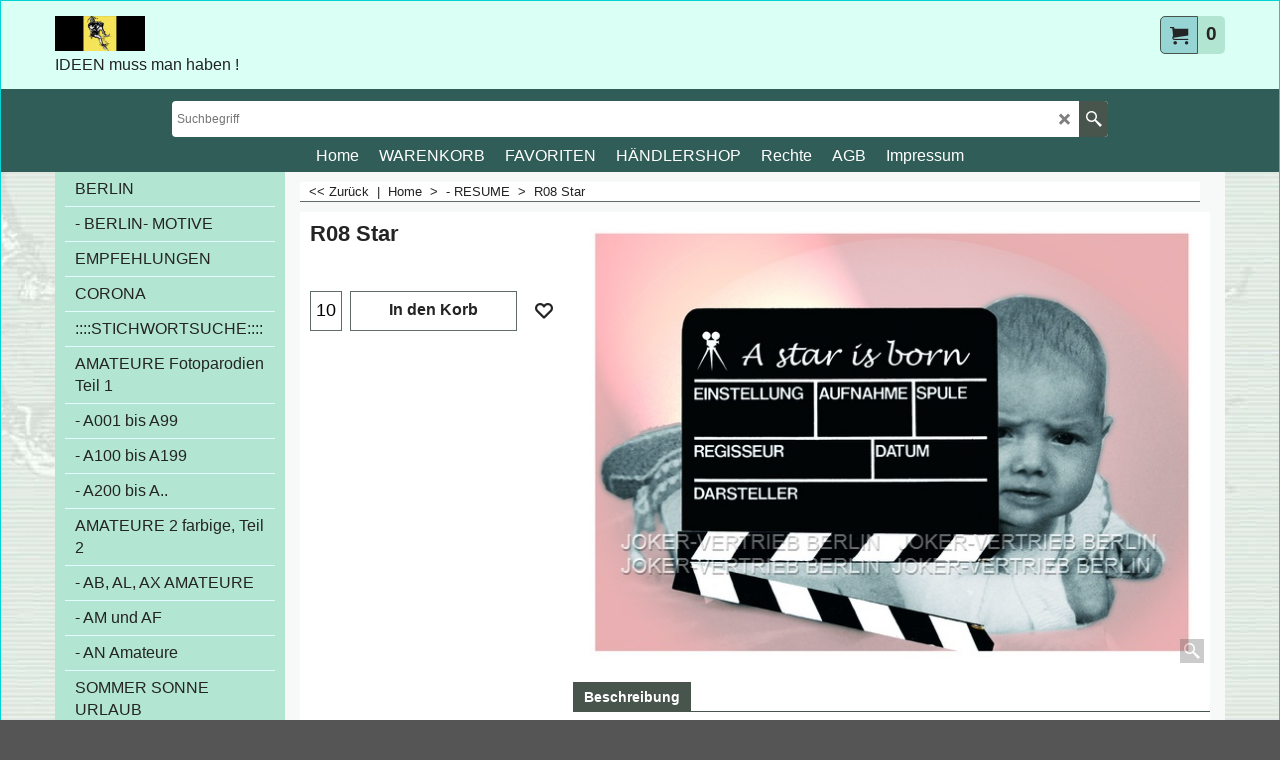

--- FILE ---
content_type: text/css
request_url: https://www.berlin-humor.de/shared_files/icomoon/style.css?lmd=43413.626505
body_size: 9453
content:
@font-face {
  font-family: 'icomoon';
  src:  url('fonts/icomoon.eot?usyryb');
  src:  url('fonts/icomoon.eot?usyryb#iefix') format('embedded-opentype'),
    url('fonts/icomoon.woff2?usyryb') format('woff2'),
    url('fonts/icomoon.ttf?usyryb') format('truetype'),
    url('fonts/icomoon.woff?usyryb') format('woff'),
    url('fonts/icomoon.svg?usyryb#icomoon') format('svg');
  font-weight: normal;
  font-style: normal;
}

[class^="icon-"], [class*=" icon-"] {
  font-family: 'icomoon' !important;
  speak: none;
  font-style: normal;
  font-weight: normal;
  font-variant: normal;
	font-size: 18px;
  text-transform: none;
  line-height: 1;

  /* Better Font Rendering =========== */
  -webkit-font-smoothing: antialiased;
  -moz-osx-font-smoothing: grayscale;
}
[class^="icon-"]:before, [class*=" icon-"]:before {
	font-family: 'icomoon' !important;
	margin:0;
}
.sf-cb [class^="icon-"]:before, .sf-cb [class*=" icon-"]:before {
	font-family: 'icomoon' !important;
  font-style: normal;
  font-weight: normal;
  speak: none;
  display: inline-block;
  text-decoration: inherit;
  width: 1em;
  margin-right: .2em;
  text-align: center;
  /* For safety - reset parent styles, that can break glyph codes*/
  font-variant: normal;
  text-transform: none;
  /* fix buttons height, for twitter bootstrap */
  line-height: 1em;
  /* Animation center compensation - margins should be symmetric */
  /* remove if not needed */
  margin-left: .2em;
}

/*--------------*/
.icon-fa-lg {
  font-size: 1.33333333em;
  line-height: 0.75em;
  vertical-align: -15%;
}
.icon-fa-1x {
  font-size: 1em;
}
.icon-fa-1-5x {
  font-size: 1.5em;
}
.icon-fa-2x {
  font-size: 2em;
}
.icon-fa-3x {
  font-size: 3em;
}
.icon-fa-overlay-lg {
  position: relative;
  display: inline-block;
  width: 2em;
  height: 2em;
  line-height: 2em;
  vertical-align: middle;
}
.icon-fa-overlay {
  position: relative;
  display: inline-block;
  width: 1.5em;
  height: 1.5em;
  line-height: 1.5em;
  vertical-align: middle;
}
.icon-fa-overlay-sm {
  position: relative;
  display: block;
  width: 1.5em;
  height: 1.5em;
  line-height: 1.5em;
  vertical-align: middle;
}
.icon-fa-overlay-1x,
.icon-fa-overlay-2x,
.icon-fa-overlay-1-5x,
.icon-fa-overlay-0-8x {
  position: absolute;
  left: 0;
  width: 100%;
  text-align: center;
}
.icon-fa-overlay-0-8x {
  font-size: 0.8em;
  line-height: 1.7em;
}
.icon-fa-overlay-1-5x {
  font-size: 1.5em;
}
.icon-fa-overlay-1x {
  line-height: inherit;
}
.icon-fa-overlay-2x {
  font-size: 2em;
}
.icon-fa-inverse {
  color: #ffffff;
}
.icon-fa-spin {
  -webkit-animation: icon-fa-spin 2s infinite linear;
  animation: icon-fa-spin 2s infinite linear;
}
@-webkit-keyframes icon-fa-spin {
  0% {
    -webkit-transform: rotate(0deg);
    transform: rotate(0deg);
  }
  100% {
    -webkit-transform: rotate(359deg);
    transform: rotate(359deg);
  }
}
@keyframes icon-fa-spin {
  0% {
    -webkit-transform: rotate(0deg);
    transform: rotate(0deg);
  }
  100% {
    -webkit-transform: rotate(359deg);
    transform: rotate(359deg);
  }
}
/*--------------*/

.icon-spinner11:before {
  content: "\eb2c";
}
.icon-bubble-blocked:before {
  content: "\eae0";
}
.icon-bubble-lock:before {
  content: "\eae7";
}
.icon-bubble-star:before {
  content: "\eae8";
}
.icon-bubble-heart:before {
  content: "\eae9";
}
.icon-bubble-cancel:before {
  content: "\eaeb";
}
.icon-lock5:before {
  content: "\eb55";
}
.icon-unlocked2:before {
  content: "\eb56";
}
.icon-heart3:before, .icon-heart:before {
  content: "\ece9";
}
.icon-heart4:before, .icon-heart-o:before {
  content: "\ecea";
}
.icon-thumbs-up2:before {
  content: "\ecf5";
}
.icon-thumbs-down2:before {
  content: "\ecf7";
}
.icon-minus-circle3:before {
  content: "\ed60";
}
.icon-minus-circle22:before {
  content: "\ed64";
}
.icon-info:before {
  content: "\ed67";
}
.icon-info2:before {
  content: "\ed68";
}
.icon-cancel-circle3:before {
  content: "\ed6b";
}
.icon-cancel-circle22:before {
  content: "\ed6c";
}
.icon-blocked:before {
  content: "\ed6d";
}
.icon-yelp:before {
  content: "\ef36";
}
.icon-pencil3:before {
  content: "\e910";
}
.icon-warning2:before {
  content: "\ed50";
}
.icon-new-tab22:before {
  content: "\eeca";
}
.icon-pushpin:before {
  content: "\ea36";
}
.icon-share-alt-square:before {
  content: "\e600";
}
.icon-envelope-o2:before {
  content: "\e603";
}
.icon-envelope2:before, .icon-mail:before {
  content: "\e604";
}
.icon-cart:before {
  content: "\e605";
}
.icon-home2:before {
  content: "\e901";
}
.icon-image:before {
  content: "\e93b";
}
.icon-image2:before {
  content: "\e93c";
}
.icon-cart2:before {
  content: "\e9ff";
}
.icon-basket:before {
  content: "\ea06";
}
.icon-bag:before {
  content: "\ea07";
}
.icon-bag2:before {
  content: "\ea08";
}
.icon-cash2:before {
  content: "\ea12";
}
.icon-credit-card:before {
  content: "\ea15";
}
.icon-credit-card2:before {
  content: "\ea16";
}
.icon-phone2:before {
  content: "\ea1d";
}
.icon-clock3:before {
  content: "\ea4f";
}
.icon-display4:before {
  content: "\ea73";
}
.icon-mobile:before {
  content: "\ea75";
}
.icon-tablet:before {
  content: "\ea77";
}
.icon-user6:before {
  content: "\eb08";
}
.icon-user7:before {
  content: "\eb0b";
}
.icon-quotes-left:before {
  content: "\eb18";
}
.icon-quotes-right:before {
  content: "\eb19";
}
.icon-spinner:before {
  content: "\eb1f";
}
.icon-spinner2:before {
  content: "\eb20";
}
.icon-search2:before {
  content: "\eb30";
}
.icon-zoom-in2:before {
  content: "\eb31";
}
.icon-zoom-out2:before {
  content: "\eb32";
}
.icon-lock4:before {
  content: "\eb50";
}
.icon-unlocked:before {
  content: "\eb51";
}
.icon-truck:before {
  content: "\ec0c";
}
.icon-list:before {
  content: "\ec56";
}
.icon-grid:before {
  content: "\ec5a";
}
.icon-circle-small:before {
  content: "\ec68";
}
.icon-menu7:before {
  content: "\ec6e";
}
.icon-menu9:before {
  content: "\ec70";
}
.icon-star-empty3:before {
  content: "\ece0";
}
.icon-star-o:before {
	content: "\ece0";
}
.icon-star-half:before {
  content: "\ece1";
}
.icon-star-full2:before {
  content: "\ece2";
}
.icon-star:before {
	content: "\ece2";
}
.icon-plus3:before {
  content: "\ed5a";
}
.icon-minus3:before {
  content: "\ed5b";
}
.icon-plus-circle:before {
  content: "\ed5c";
}
.icon-minus-circle:before {
  content: "\ed5d";
}
.icon-plus-circle2:before {
  content: "\ed5e";
}
.icon-minus-circle2:before {
  content: "\ed5f";
}
.icon-cancel-circle:before {
  content: "\ed62";
}
.icon-cancel-circle2:before {
  content: "\ed63";
}
.icon-cancel-square:before {
  content: "\ed65";
}
.icon-cancel-square2:before {
  content: "\ed66";
}
.icon-cross:before {
  content: "\ed69";
}
.icon-cross2:before {
  content: "\ed6a";
}
.icon-checkmark3:before {
  content: "\ed6e";
}
.icon-checkmark4:before {
  content: "\ed6f";
}
.icon-enter3:before {
  content: "\ed77";
}
.icon-exit3:before {
  content: "\ed78";
}
.icon-play3:before {
  content: "\ed7b";
}
.icon-pause:before {
  content: "\ed7c";
}
.icon-stop:before {
  content: "\ed7d";
}
.icon-previous:before {
  content: "\ed7e";
}
.icon-next:before {
  content: "\ed7f";
}
.icon-volume-0:before {
  content: "\eda2";
}
.icon-volume-mute5:before {
  content: "\eda4";
}
.icon-arrow-up3:before {
  content: "\edb6";
}
.icon-arrow-right3:before {
  content: "\edba";
}
.icon-arrow-down3:before {
  content: "\edbe";
}
.icon-arrow-left3:before {
  content: "\edc2";
}
.icon-arrow-up5:before {
  content: "\edc4";
}
.icon-arrow-right5:before {
  content: "\edc5";
}
.icon-arrow-down5:before {
  content: "\edc6";
}
.icon-arrow-left5:before {
  content: "\edc7";
}
.icon-arrow-up:before {
	content: "\edc4";
}
.icon-arrow-down:before {
	content: "\edc6";
}
.icon-arrow-left:before {
	content: "\edc7";
}
.icon-arrow-right:before {
	content: "\edc5";
}
.icon-arrow-up8:before {
  content: "\edd9";
}
.icon-arrow-right8:before {
  content: "\eddb";
}
.icon-arrow-down8:before {
  content: "\eddd";
}
.icon-arrow-left8:before {
  content: "\eddf";
}
.icon-circle-up2:before {
  content: "\ede4";
}
.icon-circle-right2:before {
  content: "\ede5";
}
.icon-circle-down2:before {
  content: "\ede6";
}
.icon-circle-left2:before {
  content: "\ede7";
}
.icon-checkbox-checked:before {
  content: "\ee63";
}
.icon-checkbox-unchecked:before {
  content: "\ee64";
}
.icon-checkbox-checked2:before {
  content: "\ee6b";
}
.icon-checkbox-unchecked2:before {
  content: "\ee6c";
}
.icon-radio-unchecked:before {
  content: "\ee70";
}
.icon-checkmark-circle:before {
  content: "\ee73";
}
.icon-circle:before {
  content: "\ee74";
}
.icon-circle2:before {
  content: "\ee75";
}
.icon-filter3:before {
  content: "\ee88";
}
.icon-filter4:before {
  content: "\ee89";
}
.icon-new-tab2:before {
  content: "\eec7";
}
.icon-share3:before {
  content: "\eedd";
}
.icon-play-1:before {
  content: "\eef3";
}
.icon-play-2:before {
  content: "\eef4";
}
.icon-circle-up5:before {
  content: "\ee28";
}
.icon-circle-right5:before {
  content: "\ee29";
}
.icon-circle-down5:before {
  content: "\ee2a";
}
.icon-circle-left5:before {
  content: "\ee2b";
}
.icon-twitter:before {
  content: "\f099";
}
.icon-facebook:before {
  content: "\f09a";
}
.icon-facebook-f:before {
  content: "\f09a";
}
.icon-pinterest:before {
  content: "\f0d2";
}
.icon-google-plus:before {
  content: "\f0d5";
}
.icon-linkedin:before {
  content: "\f0e1";
}
.icon-reddit:before {
  content: "\f1a1";
}
.icon-stumbleupon:before {
  content: "\f1a4";
}
.icon-digg:before {
  content: "\f1a6";
}
.icon-content_copy:before {
  content: "\e14d";
}

/* $Revision: 41952 $ */
/* $HeadURL: svn://3d3-p432/ShopFactory/branches/V14_50/bin/SFXTemplates/shared_files/icomoon/style.css $ */


--- FILE ---
content_type: text/javascript
request_url: https://www.berlin-humor.de/contents/de/d204_.js?lmd=f
body_size: 7066
content:
var tf=(this.name=='dynLoad'?parent.tf:this),core;
//<!--BEGIN_C78E91C8-61BA-447e-B459-F6FE529C7724-->
var LMD='45314.700000';
//<!--END_C78E91C8-61BA-447e-B459-F6FE529C7724-->
if(tf.nametag.get('sig')==tf.wssig||this.name=='price'||this.name=='dynLoad'||tf.content.isInSF()){
var _prc=[
'[base64]',
'[base64]',
'[base64]',
'[base64]',
'[base64]',
'[base64]',
'[base64]',
'[base64]',
'[base64]',
'[base64]',
'[base64]',
'[base64]',
'[base64]',
'[base64]',
'[base64]',
'[base64]',
'[base64]',
'[base64]',
'[base64]',
'[base64]',
'[base64]',
'[base64]',
'[base64]',
'[base64]',
'[base64]'];
var qsStkQry='qry=R04,R45,R43,R30,R31,R24,R17,R18,R24,R25,R23,R83,R82,P01,A20,R21,R36,R40,R03,R06,R08,R29,R09,R05,R02,R10,R101,R102,R11,R12,R13,R14,R15,R16,R20,R22,R26,R27,R23,R33,R34,R35,R38,R39,R41,R42,R44,R46,R48,R50,R51,R53,R55,R56,R60,R61,R64,R66,R70,R71,R80,R81,R88,R90,R91,R92,R93,R95,V03,V04,&h=44155FCA35F150BCE141149833A0C9206C0C21FC&id=C731258F93E1B9D2767148CADCBF326C2D765258'.split('&h=');
qsStkQry=qsStkQry[0].replace(/\+/g,'%2b').replace(/&/g,'%26')+'&h='+qsStkQry[1];
tf.content.dynLoadPrice('de/d204_',_prc,true,tf.isInSF()?null:function(id){if(tf.core.endload)tf.core.endload(id);else {try{if(parent.endload)parent.endload(id);}catch(e){}}},tf.wm.jfile('d204_.js'),qsStkQry);
}
function checkpagedate(){
var p=tf.content;
if(p&&typeof(p.LMD)=='string'&&p.LMD!=''&&'d204_.js'.replace(/(_|\.js)/g,'')==tf.wm.jfile(p.location.href).replace(/(_|\.html)/g,'')){
if(LMD!=p.LMD)p.location.replace(tf.wm.url('d204.html',LMD,1));
}else setTimeout("checkpagedate()",200);
}
if(this.name!='dynamic'&&this.name!='dynLoad'){checkpagedate();}
var loaded=true;
// Version tag, please don't remove
// $Revision: 32977 $
// $HeadURL: svn://3d3-p432/ShopFactory/branches/V14_60/bin/SFXTemplates/Themes/SFX-HOM-AA_bmc/Pages/SFX-Content_1/prices.js $